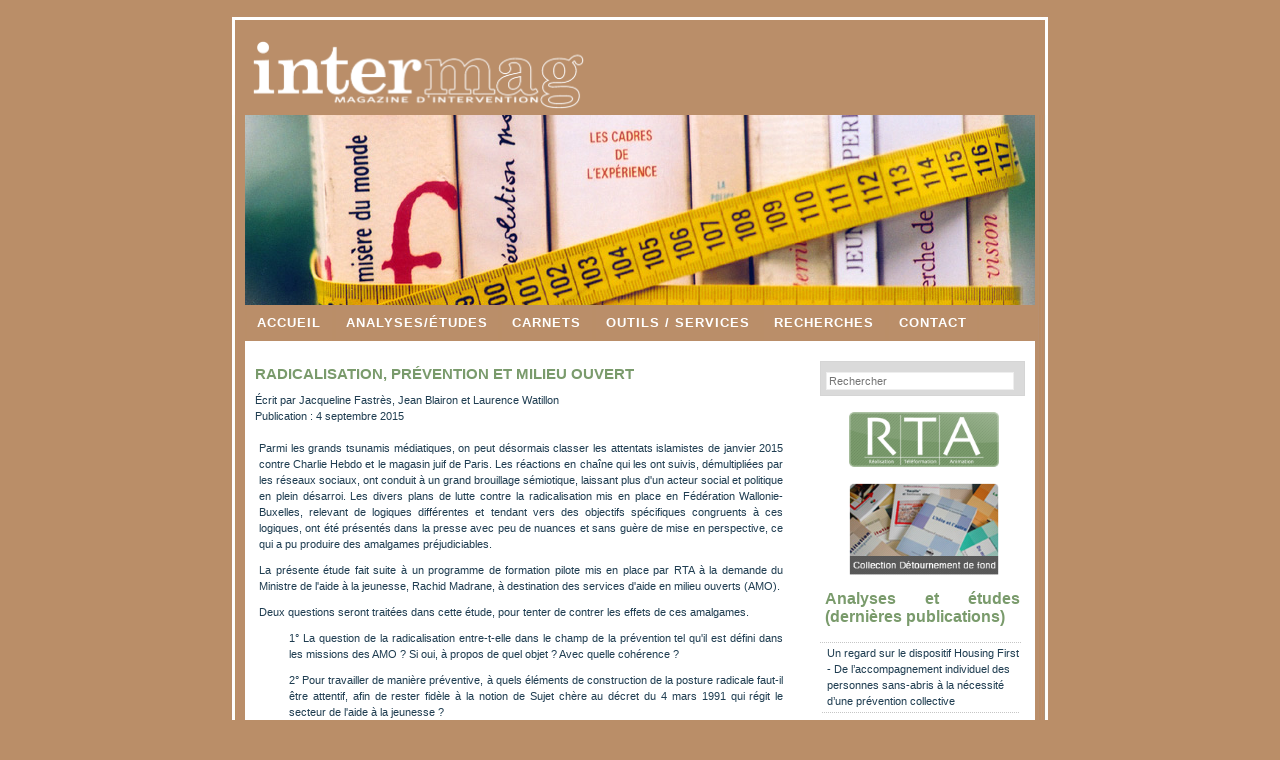

--- FILE ---
content_type: text/html; charset=utf-8
request_url: https://www.intermag.be/518
body_size: 6959
content:
<!DOCTYPE html PUBLIC "-//W3C//DTD XHTML 1.0 Strict//EN" "http://www.w3.org/TR/xhtml1/DTD/xhtml1-strict.dtd">
<html xmlns="http://www.w3.org/1999/xhtml" xml:lang="fr-fr" lang="fr-fr" dir="ltr" >
  <head>
     
    <!-- The following JDOC Head tag loads all the header and meta information from your site config and content. -->
    <base href="https://www.intermag.be/518" />
	<meta http-equiv="content-type" content="text/html; charset=utf-8" />
	<meta name="keywords" content="joomla, Joomla, Education permanente, RTA, " />
	<meta name="description" content="Intermag - Le magazine d'intervention et d'éducation permanente de l'asbl RTA. Le magazine Intermag diffuse des travaux de critique sociale dans différents champs (« analyses et études »)  et des outils permettant de s'approprier une pensée, d'appréhender une réalité, d'imaginer des actions (« dossiers et reportages » et « carnets »)." />
	<meta name="generator" content="Joomla! - Open Source Content Management - Version 3.10.10" />
	<title>Radicalisation, prévention et milieu ouvert</title>
	<link href="/templates/tem_highergrounds/favicon.ico" rel="shortcut icon" type="image/vnd.microsoft.icon" />
	<link href="/plugins/system/jcemediabox/css/jcemediabox.min.css?0072da39200af2a5f0dbaf1a155242cd" rel="stylesheet" type="text/css" />
	<link href="/plugins/system/jce/css/content.css?badb4208be409b1335b815dde676300e" rel="stylesheet" type="text/css" />
	<style type="text/css">
div.mod_search89 input[type="search"]{ width:auto; }
	</style>
	<script type="application/json" class="joomla-script-options new">{"csrf.token":"587de7a6d5fe3aee117a045720ed7130","system.paths":{"root":"","base":""}}</script>
	<script src="/media/jui/js/jquery.min.js?e770da69998433b9c251982c7f360465" type="text/javascript"></script>
	<script src="/media/jui/js/jquery-noconflict.js?e770da69998433b9c251982c7f360465" type="text/javascript"></script>
	<script src="/media/jui/js/jquery-migrate.min.js?e770da69998433b9c251982c7f360465" type="text/javascript"></script>
	<script src="/media/system/js/caption.js?e770da69998433b9c251982c7f360465" type="text/javascript"></script>
	<script src="/plugins/system/jcemediabox/js/jcemediabox.min.js?d67233ea942db0e502a9d3ca48545fb9" type="text/javascript"></script>
	<script src="/media/system/js/mootools-core.js?e770da69998433b9c251982c7f360465" type="text/javascript"></script>
	<script src="/media/system/js/core.js?e770da69998433b9c251982c7f360465" type="text/javascript"></script>
	<script src="/media/system/js/mootools-more.js?e770da69998433b9c251982c7f360465" type="text/javascript"></script>
	<!--[if lt IE 9]><script src="/media/system/js/html5fallback.js?e770da69998433b9c251982c7f360465" type="text/javascript"></script><![endif]-->
	<script type="text/javascript">
jQuery(window).on('load',  function() {
				new JCaption('img.caption');
			});jQuery(document).ready(function(){WfMediabox.init({"base":"\/","theme":"standard","width":"","height":"","lightbox":0,"shadowbox":0,"icons":1,"overlay":1,"overlay_opacity":0.2,"overlay_color":"#000000","transition_speed":500,"close":2,"scrolling":"fixed","labels":{"close":"Close","next":"Next","previous":"Previous","cancel":"Cancel","numbers":"{{numbers}}","numbers_count":"{{current}} of {{total}}","download":"Download"}});});
	</script>

   
 
    <meta property="og:image" content="https://www.intermag.be/images/shareRTA.jpg" />
    <link rel="shortcut icon" href="/templates/tem_highergrounds/images/favicon.ico" />
  <link rel="stylesheet" href="/templates/tem_highergrounds/css/common.css" type="text/css" />
  <link rel="stylesheet" href="/templates/tem_highergrounds/css/template_css.css" type="text/css" />
  
    <style type="text/css" media="all">
                            </style>
  <script type="text/javascript" src="/templates/tem_highergrounds/overIE.js"></script>

        
  </head>
<body>
<!-- wrap starts here -->
<div id="wrap">

  <div id="top-bg"></div>
        
  <!--header -->
  <div id="header">      
    <div id="header-logo"><a href="/index.php" title=""><img src="/templates/tem_highergrounds/images/logo_intermag.png" width="336" height="70" alt="" /></a></div>
    
    <div id="header-links"></div>              
  </div>
  <!--header ends-->    
  
  <div id="header-photo">		<div class="moduletable">
						

<div class="custom"  >
	<p style="border: 0px; margin: 0px; padding: 0px;"><a href="http://www.intermag.be" target="_self"><img style="margin: 0px; border-width: 0px; border-style: none;" src="/images/stories/headers/header_accueil.jpg" alt="header_accueil" width="790" height="190" /></a></p></div>
		</div>
	</div>    
    
  <div  id="menu"><ul class="nav menu">
<li class="item-242 default current active"><a href="/" >Accueil</a></li><li class="item-5 parent"><a href="/analyses-et-etudes" >Analyses/études</a></li><li class="item-6 parent"><a href="/les-carnets" >Carnets</a></li><li class="item-2 parent"><a href="/outils-services" >Outils / Services</a></li><li class="item-468"><a href="/recherches" >Recherches</a></li><li class="item-8"><a href="/contact" >      Contact</a></li></ul>
</div>  
      
   <!-- content-wrap starts -->
  <div id="content-wrap">
    <div id="sidebar">
      		<div class="moduletable">
						<div class="search mod_search89">
	<form action="/" method="post" class="form-inline" role="search">
		<label for="mod-search-searchword89" class="element-invisible"> </label> <input name="searchword" id="mod-search-searchword89" maxlength="200"  class="inputbox search-query input-medium" type="search" size="25" placeholder="Rechercher" />		<input type="hidden" name="task" value="search" />
		<input type="hidden" name="option" value="com_search" />
		<input type="hidden" name="Itemid" value="242" />
	</form>
</div>
		</div>
			<div class="moduletable">
						

<div class="custom"  >
	<p>&nbsp;</p>
<p><a href="https://www.rta.be" target="_top"><img style="display: block; margin-left: auto; margin-right: auto;" src="/images/stories/banners_right/ban_rta.png" alt="ban rta" width="150" height="55" /></a></p></div>
		</div>
			<div class="moduletable">
						

<div class="custom"  >
	<p>&nbsp;</p>
<p><a href="/presentation-de-la-collection"><img style="display: block; margin-left: auto; margin-right: auto;" src="/images/stories/banners_right/ban_detournement_fond.png" alt="ban detournement fond" width="150" height="92" /></a></p></div>
		</div>
			<div class="moduletable">
							<h3>Analyses et études (dernières publications)</h3>
						<ul class="latestnews mod-list">
	<li itemscope itemtype="https://schema.org/Article">
		<a href="/analyses-et-etudes/associatif-institutions/788-un-regard-sur-le-dispositif-housing-first-de-l-accompagnement-individuel-des-personnes-sans-abris-a-la-necessite-d-une-prevention-collective" itemprop="url">
			<span itemprop="name">
				Un regard sur le dispositif Housing First - De l’accompagnement individuel des personnes sans-abris à la nécessité d’une prévention collective			</span>
		</a>
	</li>
	<li itemscope itemtype="https://schema.org/Article">
		<a href="/analyses-et-etudes/socioeconomique/787-le-pouvoir-des-vivres" itemprop="url">
			<span itemprop="name">
				Recherche participative - Le pouvoir des vivres - Une expérimentation locale et solidaire du droit à l’alimentation pour des personnes en situation de pauvreté			</span>
		</a>
	</li>
	<li itemscope itemtype="https://schema.org/Article">
		<a href="/analyses-et-etudes/associatif-institutions/785-questions-autour-de-la-vie-associative-peut-elle-etre-consideree-comme-un-champ" itemprop="url">
			<span itemprop="name">
				Etude - Questions autour de la vie associative - Peut-elle être considérée comme un champ?			</span>
		</a>
	</li>
	<li itemscope itemtype="https://schema.org/Article">
		<a href="/analyses-et-etudes/socioeconomique/786-relire-alain-touraine-en-ces-temps-de-mesures-d-economie-dans-le-secteur-de-la-sante" itemprop="url">
			<span itemprop="name">
				Relire Alain Touraine en ces temps de mesures d’économie dans le secteur de la santé			</span>
		</a>
	</li>
	<li itemscope itemtype="https://schema.org/Article">
		<a href="/analyses-et-etudes/socioeconomique/782-de-la-memoire-morte-de-l-eau-a-des-mobilisations-citoyennes-vivantes" itemprop="url">
			<span itemprop="name">
				Quatre ans après les inondations de 2021 - De la mémoire morte de l’eau à des mobilisations citoyennes vivantes			</span>
		</a>
	</li>
	<li itemscope itemtype="https://schema.org/Article">
		<a href="/analyses-et-etudes/socioeconomique/783-rien-qu-une-fois-faire-des-vagues-et-se-faire-entendre" itemprop="url">
			<span itemprop="name">
				Quatre ans après les inondations de 2021 - Rien qu’une fois faire des vagues et se faire entendre			</span>
		</a>
	</li>
</ul>
		</div>
			<div class="moduletable">
						

<div class="custom"  >
	<h2 style="text-align: center;"><a href="/les-carnets/nos-precedents-carnets" target="_self">Consulter le répertoire <br />des Carnets de l'AJ</a></h2></div>
		</div>
	
      		<div class="moduletable">
						

<div class="custom"  >
	<h2 style="text-align: center;"><a href="/archives-newsletter/356-archives-newsletter">Newsletter</a></h2>
<p><em><span style="font-size: 8pt;">Pour s'inscrire à la newsletter Intermag, vous pouvez envoyer un mail à </span>newsletter(at)rta.be<span style="font-size: 8pt;"> ou toute autre adresse de l'équipe qui relayera l'information. M</span><span style="font-size: 8pt;">erci!<br /></span><span style="font-size: 8pt;"></span></em></p></div>
		</div>
			<div class="moduletable">
						

<div class="custom"  >
	<h2 style="text-align: center;"><a href="/newsletter/695-index-thematique">Index Thématique Intermag<br /></a></h2>
<p style="text-align: left;"><span style="font-size: 8pt;"><em>Effectuez une recherche dans le site sur base de proposition (auteurs, thématiques, associations...)</em><br /></span></p></div>
		</div>
			<div class="moduletable">
						

<div class="custom"  >
	<h2 style="text-align: center;"><a href="/images/stories/pdf/Index_simple_RTA.pdf">Index auteurs<br />Centre Doc </a></h2>
<h5 style="text-align: center;"><a href="/images/stories/pdf/Index_simple_RTA.pdf">*Liste simple par auteurs</a> <br /><a href="/images/stories/pdf/Index_Centre_Doc_asbl_RTA.pdf">*Index avec référence biblio</a></h5>
<p style="text-align: left;"><em>Consultez la liste des ouvrages disponibles au Centre de Documentation, index alphabétique par auteur. "ctrl+f" sur le pdf ouvert pour effectuer vos recherches</em></p></div>
		</div>
			<div class="moduletable">
						

<div class="custom"  >
	<p style="text-align: center;"><a href="https://www.facebook.com/asblrta" target="_blank" rel="noopener"><br /><img src="/images/stories/logos/logofacebook.jpg" alt="logofacebook" width="50" height="49" /></a></p></div>
		</div>
	  
    </div>
        
    <div id="main">
    <div id="abovemain"></div>
    
    <div class="item-page" itemscope itemtype="https://schema.org/Article">
	<meta itemprop="inLanguage" content="fr-FR" />
	
		
			<div class="page-header">
		<h2 itemprop="headline">
			Radicalisation, prévention et milieu ouvert		</h2>
							</div>
					
		
						<dl class="article-info muted">

		
			<dt class="article-info-term">
							</dt>

							<dd class="createdby" itemprop="author" itemscope itemtype="https://schema.org/Person">
					Écrit par <span itemprop="name">Jacqueline Fastrès, Jean Blairon et Laurence Watillon</span>	</dd>
			
			
			
			
										<dd class="published">
				<span class="icon-calendar" aria-hidden="true"></span>
				<time datetime="2015-09-04T09:57:43+02:00" itemprop="datePublished">
					Publication : 4 septembre 2015				</time>
			</dd>			
		
					
			
						</dl>
	
	
		
								<div itemprop="articleBody">
		<p style="text-align: justify;"><br />Parmi les grands tsunamis médiatiques, on peut désormais classer les attentats islamistes de janvier 2015 contre Charlie Hebdo et le magasin juif de Paris. Les réactions en chaîne qui les ont suivis, démultipliées par les réseaux sociaux, ont conduit à un grand brouillage sémiotique, laissant plus d'un acteur social et politique en plein désarroi. Les divers plans de lutte contre la radicalisation mis en place en Fédération Wallonie-Buxelles, relevant de logiques différentes et tendant vers des objectifs spécifiques congruents à ces logiques, ont été présentés dans la presse avec peu de nuances et sans guère de mise en perspective, ce qui a pu produire des amalgames préjudiciables.</p>
<p style="text-align: justify;">La présente étude fait suite à un programme de formation pilote mis en place par RTA à la demande du Ministre de l'aide à la jeunesse, Rachid Madrane, à destination des services d'aide en milieu ouverts (AMO).</p>
 
<p style="text-align: justify;">Deux questions seront traitées dans cette étude, pour tenter de contrer les effets de ces amalgames.</p>
<p style="margin-left: 30px; text-align: justify;">1° La question de la radicalisation entre-t-elle dans le champ de la prévention tel qu'il est défini dans les missions des AMO&nbsp;? Si oui, à propos de quel objet&nbsp;? Avec quelle cohérence&nbsp;?</p>
<p style="margin-left: 30px; text-align: justify;">2° Pour travailler de manière préventive, à quels éléments de construction de la posture radicale faut-il être attentif, afin de rester fidèle à la notion de Sujet chère au décret du 4 mars 1991 qui régit le secteur de l'aide à la jeunesse&nbsp;?</p>
<p style="text-align: justify;">Nous souhaitons opérer à travers ces deux questionnements un recul réflexif et critique, dans un esprit d'éducation permanente, en faisant un triple détour&nbsp;:</p>
<p style="text-align: justify;">Un détour <strong>par le sens</strong>, pour prendre la réelle mesure du phénomène dont il est question et notamment mettre au jour ses enjeux.</p>
<p style="text-align: justify;">Un détour <strong>par la connaissance</strong>, pour éviter de se laisser mener, dans les raisonnements, par les perceptions et représentations dominantes.</p>
<p style="text-align: justify;">Un détour par la <strong>construction d'un front</strong>, qui rassemble ceux qui sont mobilisés par ces enjeux et qui entendent les porter, puisqu'il s'agit bien d'agir sur des causes.</p>
<div id="pdf" style="text-align: center;"><a href="/images/stories/pdf/rta2015m09n1.pdf" target="_blank">Lire l'étude en pdf<span style="color: #993300;"><span style="color: #800000;">*</span></span></a></div>
<div id="pdf">Voir aussi notre<a href="/carnet-conference-radicalisation" target="_blank"> Carnet sur la question, avec les conférences de Vincent de Coorebyter, de Michel Wieviorka et de Fahrad Khosrokavar. </a></div>
<div id="pdf">Lire a<span style="background: transparent none repeat scroll 0% 0%;">ussi&nbsp;: Jean Blairon, « <a href="/499">Alors, et ainsi, je serais Charlie ?</a> »</span></div>
<p style="text-align: justify;"><sup><span style="color: #993300;"><span style="color: #800000;"><br />*</span><em>Pour un meilleur accès&nbsp;: lire ou imprimer à partir du lecteur 'Adobe' plutôt que de votre 'navigateur'<br />Adobe Reader est un programme gratuit téléchargeable à l'adresse suivante: <a href="http://get.adobe.com/fr/reader/" target="_blank" rel="noopener">http://get.adobe.com/fr/reader/</a></em> </span></sup></p>
<p>&nbsp;</p>
<p>&nbsp;</p>
<p>&nbsp;</p>	</div>

	
							</div>
            
    		<div class="moduletable">
							<h3>Poursuivre votre lecture... </h3>
						<div class="tagssimilar">
	<ul>
			<li>
							<a href="/analyses-et-etudes/educatif/557-radicalisation-quelles-orientations-pour-quelles-actions-en-milieu-ouvert">
											Radicalisation: quelles orientations pour quelles actions en milieu ouvert?									</a>
					</li>
			<li>
							<a href="/analyses-et-etudes/educatif/585-les-20-25-ans-nouvel-enjeu-de-la-prevention-specialisee-de-l-aide-a-la-jeunesse-analyse-de-la-question-du-point-de-vue-de-l-education-permanente">
											«Les 20-25 ans: nouvel enjeu de la prévention spécialisée de l'aide à la jeunesse?» Analyse de la question du point de vue de l'éducation permanente									</a>
					</li>
			<li>
							<a href="/analyses-et-etudes/politique/533-avant-projet-de-reforme-du-decret-de-1991-organisant-l-aide-a-la-jeunesse-quelle-lecture-politique">
											Avant-projet de réforme du Décret de 1991 organisant l'aide à la jeunesse - Quelle lecture politique?									</a>
					</li>
			<li>
							<a href="/analyses-et-etudes/educatif/690-consentement-et-violence-symbolique-une-question-pour-le-secteur-de-l-aide-a-la-jeunesse">
											Consentement et violence symbolique, une question pour le secteur de l’aide à la jeunesse?									</a>
					</li>
			<li>
							<a href="/analyses-et-etudes/associatif-institutions/669-evaluation-des-resultats-evaluation-des-effets-quelles-differences">
											«Evaluation» des résultats, évaluation des effets, quelles différences?									</a>
					</li>
			<li>
							<a href="/analyses-et-etudes/educatif/662-controverses-a-propos-du-projet-pour-l-enfant-prevu-par-le-code-de-la-prevention-de-l-aide-a-la-jeunesse-et-de-la-protection-de-la-jeunesse">
											Controverses à propos du « projet pour l’enfant » prévu par le Code de la prévention, de l’aide à la jeunesse et de la protection de la jeunesse									</a>
					</li>
			<li>
							<a href="/analyses-et-etudes/socioeconomique/651-quelques-mecanismes-qui-fabriquent-de-la-desaffiliation">
											Quelques mécanismes qui fabriquent de la désaffiliation									</a>
					</li>
			<li>
							<a href="/analyses-et-etudes/educatif/594-pour-une-evaluation-des-actions-dites-d-accrochage-scolaire">
											Pour une évaluation des actions dites d'accrochage scolaire									</a>
					</li>
			<li>
							<a href="/analyses-et-etudes/educatif/553-decrocher-un-chemin-un-service-d-accrochage-scolaire-vu-par-d-anciens-beneficiaires">
											Décrocher...un chemin? Un service d'accrochage scolaire vu par d'anciens bénéficiaires									</a>
					</li>
			<li>
							<a href="/analyses-et-etudes/politique/523-luttes-sociales-et-luttes-culturelles-quelles-articulations">
											Luttes sociales et luttes culturelles, quelles articulations?									</a>
					</li>
		</ul>
</div>
		</div>
	
    </div>

    
    <!-- content-wrap ends-->  
  </div>
    
  <!-- footer starts -->    
  <div id="footer-wrap">
    <div id="footer-columns">		<div class="moduletable">
						

<div class="custom"  >
	<p>&nbsp;</p>
<p style="text-align: right;"><a class="jcepopup" title="Intermag - Magazine d'intervention et d'éducation permanente" href="/16-section-articles-divers/presentation-intermag/2-ligne-editoriale" target="_blank" rel="noreferrer" data-mediabox="1" data-mediabox-width="50%" data-mediabox-height="65%"><strong><span style="color: #fff;">Le magazine Intermag...?</span></strong></a></p>
<p style="text-align: right;">&nbsp;<a class="jcepopup" title="L'asbl RTA" href="/16-section-articles-divers/presentation-intermag/3-rta-asbl" target="_blank" rel="noreferrer" data-mediabox="1" data-mediabox-width="50%" data-mediabox-height="30%"><strong><span style="color: #fff;">L'asbl RTA...?</span></strong></a></p>
<p>&nbsp;</p></div>
		</div>
			<div class="moduletable">
						

<div class="custom"  >
	<p><span style="color: #ffffff;">Avec le soutien de :</span></p>
<table style="width: 50%;">
<tbody>
<tr>
<td style="width: 50%;" bgcolor="ba8e68">
<p style="text-align: center;"><a href="http://www.federation-wallonie-bruxelles.be/" target="_blank" rel="noopener noreferrer"><img src="/images/stories/logos/FWB_HORI_NEGA.png" alt="FWB HORI NEGA" style="vertical-align: middle; float: left;" width="100%" height="auto" /></a></p>
</td>
<td style="border: 1px solid #ffffff;" bgcolor="ffffff">
<p style="text-align: left;"><span style="color: #ba8e68;"><a href="http://www.culture.be" style="color: #ba8e68;"><span style="font-size: 6pt;">www.culture.be</span></a></span></p>
<p style="text-align: left;"><span style="color: #ba8e68;"><a href="http://www.educationpermanente.cfwb.be" style="color: #ba8e68;"><span style="font-size: 6pt;">www.educationpermanente.cfwb.be</span></a></span></p>
</td>
</tr>
</tbody>
</table></div>
		</div>
	</div>  
    <div id="footer-bottom">    
      
      
      <p><a href="https://www.rta.be" target="_blank">RTA asbl | Rue des R&egrave;l&icirc;s Namurw&egrave;s, 1 - 5000 Namur | Belgique</a></p><p><a href="tel:+3281746748">Tel: +3281746748</a> | N° Entreprise 0413868811 | <a href="https://facebook.com/asblrta">Page facebook</a></p>
    </div>  
  <!-- footer ends-->
  </div>
<!-- wrap ends here -->
</div>



</body>
</html>


--- FILE ---
content_type: text/css
request_url: https://www.intermag.be/templates/tem_highergrounds/css/template_css.css
body_size: 3500
content:
/********************************************
   AUTHOR:  			Erwin Aligam 
   WEBSITE:   			http://www.styleshout.com/
	TEMPLATE NAME:		HigherGround
   TEMPLATE CODE: 	S-0014
   VERSION:          1.0          	
   
   CONVERTED TO JOOMLA BY CMS LOUNGE
 *******************************************/
 
/********************************************
   HTML ELEMENTS
********************************************/ 

/* Top Elements */
* { margin: 0; padding: 0; border: 0 }

body {
	background: #ba8e68;
	font: 70%/1.5em Verdana, Tahoma, arial, sans-serif;
	color: #1f3d51; 
	text-align: justify;
	margin: 15px 0;
}

/* links */
a:link, a:visited {	
	color: #8c6340;
	background: inherit;
	text-decoration: none;
}
a:hover {
	color: #9f0038;
	background: inherit;
	text-decoration: underline;
}

/* headers */
h1, h2, h3 {
	font-family: 'Trebuchet MS', Tahoma, Sans-serif;
	font-weight: Bold; 		
}
h1 {
	font-size: 160%;	
	font-weight: normal;
}
h2 {
	font-size: 130%;
	text-transform: uppercase;
	color: #7a9b6c;
}
h3 {
	font-size: 130%;	
}

h4 {
	font-size: 110%;	
	text-transform: uppercase;	
	color: #333
}

h5 {
	font-size: 110%;	
	text-transform: none;	
	text-decoration: underline;	
	font-weight: Bold;	
	color: #777
}

h6 {
	font-size: 110%;	
	font-weight: Bold;	
}

h1, h2, h3, h4, h5, h6, p {
	padding: 10px 0;		
	margin: 0;
}
ul, ol {
	margin: 5px 20px;
	padding: 0 20px;
}

/* images */
img {
	background: transparent;
   border: 2px solid #ba8e68;
	padding: 5px;
}
img.float-right {
  	margin: 5px 0px 10px 10px;  
}
img.float-left {
  	margin: 5px 10px 10px 0px;
}


code {
  	margin: 5px 0;
  	padding: 10px;
  	text-align: justify;
  	display: block;
  	overflow: auto;  
  	font: 500 1em/1.5em 'Lucida Console', 'courier new', monospace ;
  	/* white-space: pre; */
  	background: url(../images/post.jpg);
	border: 1px solid #E0DBC9;  
}
acronym {
  cursor: help;
  border-bottom: 1px solid #777;
}
blockquote {
	margin: 10px;
 	padding: 0 0 0 25px;  
	background: url(../images/post.jpg);
	border: 1px solid #E0DBC9;
	font: bold 1.3em/1.5em 'Trebuchet MS', Tahoma, Sans-serif;
	color: #A89A6A;
}


/* start - table */
table {
	border-collapse: collapse;
	margin: 10px;	
}
th strong {
	color: #fff;
}
th {
	background: #93BC0C url(../images/nav.jpg) repeat-x;
	height: 29px;
	padding-left: 12px;
	padding-right: 12px;
	color: #FFF;
	text-align: left;
	border-left: 1px;
	border-bottom: 1px;
}
tr {
	height: 30px;
}
td {
	padding-left: 11px;
	padding-right: 11px;
	border-left: 1px;
	border-bottom: 1px;
}
td.first,th.first {
	border-left: 0px;
}
tr.row-a {
	background: #F8F8F8;
}
tr.row-b {
	background: #EFEFEF;		
}
/* end - table */

/* form elements */
form {
	margin:0; 
	padding:5px;
	border: 1px solid #D5D5D5; 
	background-color: #DADADA; 	
}
label {
	display:block;
	font-weight:bold;
	margin:5px 0;
}
input {
	padding:2px;
	border:1px solid #eee;
	font: normal 1em Verdana, sans-serif;
	color:#777;
}
textarea {
	width:400px;
	padding:2px;
	font: normal 1em Verdana, sans-serif;
	border:1px solid #eee;
	height:100px;
	display:block;
	color:#777;
}
input.button { 
	font: bold 12px Arial, Sans-serif; 
	height: 24px;
	margin: 0 0 0 5px;
	padding: 2px 3px; 
	color: #FFF;
	background: #8EB50C url(../images/nav.jpg) repeat-x 0 0;
	border: none;
}

/* search form */
.searchform {
	background-color: fff;
	border: none;	
	margin: 0; padding: 5px 0 15px 0;	
	width: 190px;	
}
.searchform p { margin: 0; padding: 0; }
.searchform input.textbox { 
	width: 120px;
	color: #777; 
	height: 18px;
	padding: 2px;	
	border: 1px solid #E5E5E5;
	vertical-align: top;
}
.searchform input.button { 
	width: 60px;
	height: 24px;
	padding: 2px 5px;
	vertical-align: top;
}

/********************************************
   LAYOUT
********************************************/ 
#wrap {
	position: relative;
	width: 820px;
	background: #fff url(../images/content.jpg) repeat-y center top;
	margin: 0 auto;
	text-align: justify;
}
#top-bg {
   position: absolute;
	width: 820px;
	height: 19px;
	background: #fff url(../images/top-bg.jpg) repeat-y center top;	
	top: 0; left: 0;
	z-index: 2;	
}
#content-wrap {
	position: relative;
	clear: both;
	float: left;	
	width: 790px;	
	padding: 0; 	
	background: #fff;	
	border-top: 10px solid #FFF;
	border-bottom: 6px solid #FFF;
	margin-left: 15px;	
	display: inline;
}
#header {
	width: 820px;
	position: relative;
	height: 100px;
	background: #fff url(../images/header-bg.jpg) repeat-y center top;
	padding: 0;	
	color: #FFF;	
}
#header h1#logo-text a {
	position: absolute;
	margin: 0; padding: 0;
	font: bold 36px 'Trebuchet MS', Arial, Sans-serif;
	letter-spacing: -1px;
	color: #AEAAAA;
	text-transform: none;
	text-decoration: none;
	
	/* change the values of top and left to adjust the position of the logo*/
	top: 25px; left: 30px;	
}
#header h1#logo-text span {
	font: bold 24px 'Trebuchet MS', Arial, Sans-serif;
	color: #838181;
}
#header h2#slogan {
	position: absolute;
	margin: 0; padding: 0;
	font: bold 12px 'Trebuchet MS', Arial, Sans-serif;
	text-transform: uppercase;
	color: #838181;
	
	/* change the values of top and left to adjust the position of the slogan*/
	top: 67px; left: 30px;		
}



#header-logo {
	background: transparent;
	border: 0px;
	margin: 0px; 
	padding: 25px 0px 0px 20px;	
}

#header-logo img {
	background: transparent;
	border: 0px;
	margin: 0px; padding: 0px;
}

/* header links */
#header #header-links {
	position: absolute;
	top: 25px; left: 20px;		
	color: #838181;
	font-size: 10px;	
	width:500px;
}

#header #header-links ul {
	margin: 0;
	padding: 0;
}

#header #header-links ul li {
	list-style-type: none;
	list-style-image: none;
	margin-right: 10px;
	margin-top: 0px;
	padding: 0px;
	float: right;

}

#header #header-links ul li a, 
#header #header-links ul li a:link, 
#header #header-links ul li a:visited {
	color: #838181;
	font-size: 10px;

}


#header #header-links a {	
	color: #838181;
	text-decoration: none;	
}
#header #header-links a:hover {
	color: #444;		
}

/* header-photo */
#header-photo {
	clear: both;
	height: auto;
	width: 790px;
	height: 190px;
	margin: 0 auto;
	padding: 0 0 0px 0;
	background: #ba8e68;
	background-image: url(../images/bgd-header.jpg);	
}

#header-photo img {
	background: #ba8e68;
	border: 0px;
	padding: 0px;
}

/* Navigation */
#menu {
	clear: both;			
	padding: 0px;		
	background: url(../images/nav_bg.jpg);			
}
#menu ul {
	float: left;
	list-style: none;
	background: url(../images/nav.jpg) repeat-x;	
	width: 790px;		
	text-transform: uppercase;
	margin: 0 0 0 15px;
	padding: 0;	
	display: inline;
}
#menu ul li {
	display: inline;
	margin: 0; padding: 0;
}
#menu ul li a {
	display: block;
	float: left;
	width: auto;
	margin: 0.8;
	padding: 0px 1.3%;
	border-right: 2px solid #ba8e68;
	border-left: 2px solid #ba8e68;
	border-bottom: none;
	color: #FFF;
	font: bold 13px/2.8em "Century Gothic", "Trebuchet MS", Helvetica, Arial, Geneva, sans-serif;
	text-transform: uppercase;
	text-decoration: none;	
	letter-spacing: 1px;
}
#menu ul li a:hover, 
#menu ul li a:active {
	background: url(../images/nav-hover.jpg) repeat-x;	
}
#menu ul li a.active_menu {	
	background: url(../images/nav-hover.jpg) repeat-x;	
}
#menu ul li a.active_menu:link {	
	background: url(../images/nav-hover.jpg) repeat-x;	
}
#menu ul li a.active_menu:visited {	
	background: url(../images/nav-hover.jpg) repeat-x;	
}

/* Main Column */

#main {
	float: left;
	width: 67%;
	padding: 0; 
	margin: 5px 0 25px 10px;
	display: inline;
}
#main td{
	padding: 0; margin: 0;
}
#main table, p, tr, th{
	padding: 0 1px 0 4px; margin: 0;
}

#main p {
	margin-bottom:10px;
	text-align: justify;

}

#main h1, .contentheading, .componentheading, h3 {
	padding:0;
	margin:0;
	margin-top: 10px;
	font: normal 1.6em 'Trebuchet MS', Tahoma, Sans-serif;
	color: #7a9b6c; 
	margin-bottom:10px;	
}


#abovemain {
background: #FFFFFF;
}

.contentpaneopen {
padding-bottom: 10px;
border-bottom: 1px dotted #c6c6c6;
margin-bottom: 10px;
}
.moduletable {padding: 5; margin: 0;}

#main ul li {
	list-style-image: url(../images/bullet.gif);
}

#video ul li {
	list-style-image: url(../images/vid_icon.gif);
	font-weight: bold;		
}

.post-footer {
	background: url(../images/post.jpg);
	padding: 5px; margin: 20px 10px 0 10px;	
	font-size: 95%;	
	color: #AEA471; 
	border: 1px solid #E0DBC9;
}
.post-footer .date{
	margin: 0 10px 0 5px;	
}
.post-footer a.comments {
	margin: 0 10px 0 5px;	
}
.post-footer a.readmore {
	margin: 0 10px 0 5px;	
}



/* Sidebar */	
#sidebar {
	float: right;
	width: 26%;
	padding: 0 10px 0 0; 
	margin: 10px 0 0 0;		
}	
#sidebar h3 {
	margin-top: 10px;
	padding: 5px 5px; 
	font: bold 1.4em 'Trebuchet MS',Verdana,sans-serif;
	color: #7a9b6c; 		
}
#sidebar ul {
	text-align: left;
	margin: 7px 4px 8px 0; 
	padding: 0;
	text-decoration: none;		
	background: url(../images/dots.jpg) repeat-x left top;
}
#sidebar ul li {
	list-style: none;
	background: url(../images/dots.jpg) repeat-x left bottom;
	padding: 4px 0 4px 5px;
	margin: 0 2px;		
}
* html body #sidebar ul li {
	height: 1%;
}
#sidebar ul li a {
	text-decoration: none;	
	background-image: none;	
	color: #1f3d51;			
}
#sidebar ul li a:hover {	
	color: #1773BC;	
}

#sidebar img {
	background: transparent;
	border: 0px;
	padding: 0px;
	margin: 0px;
	
}

.banneritem {
	background: transparent;
	border: 0px;
	padding: 0px;	
	margin: 10px 0 5px 0;
} 

/* footer */
#footer-wrap {
	clear: both;
	width: 820px;
	font-size: 95%;	
	text-align: left;
	padding: 5px 0px 15px 0px;
	background: url(../images/footer-bottom.jpg) no-repeat center bottom;	
  
}
#footer-wrap a {
	text-decoration: none;
	color: #fff;
	font-weight: bold;
}
#footer-wrap a:hover {
	color: #fff;	
}
#footer-wrap p {
	padding: 0px; 
}
#footer-wrap h2 {
	color: #fff;
	margin: 0px;
	padding: 0 10px; 
}

#footer-wrap ul li {
	list-style-image: url(../images/bullet.gif);
	margin-left: 20px;
}


#footer-columns {
	color: #ffffff;
	margin: 0 auto; 
	padding: 0;	
	width: 760px;		
}
#footer-columns ul {
	list-style: none;
	margin: 10px 0 0 0; 
	padding: 0;	
	background: url(../images/footer-dots.jpg) repeat-x left top;	
}
#footer-columns li {
	background: url(../images/footer-dots.jpg) repeat-x left bottom;		


}
#footer-columns li a {
	display: block;
	font-weight: normal;
	padding: 3px 0 3px 10px;
	width: 96%;
}
#footer-columns .col3, .col3-center {
	float: left;
	width: 32%;
}
#footer-columns .col3-center { 
	margin: 0 15px; 
}

/* bottom */
#footer-bottom {
	clear: both;
	color: #ffffff;	
	margin: 0 auto; 
	width: 820px;
	padding: 10px 0;
	text-align: center;
}

/* alignment classes */
.float-left  { float: left; }
.float-right { float: right; }
.align-left  { text-align: left; }
.align-right { text-align: right; }

/* display and additional classes */
.clear { clear: both; }


/* no dropdown */

#menu ul ul {
display:none;
}


/*Articles list*/


.dmarticletitleslist_title {
	background: url(../images/bullet.gif) no-repeat;
	display: block;
	font-weight: normal;	
	padding: 0 0 0 15px;
}

/*Additional styles*/

.createdate {margin-bottom: 10px;}

/* Notes de bas de page
  *******************************************************/   

#notes {
margin-top: 30px;
border-top: 1px #e0dbc9 solid;
padding: 10px 0px 10px 0px;
font-size: 10px;
text-align: justify;}

#notes ol{ 
margin: 0 0 0 20px;
padding: 0px;
}

#notes li{
margin: 0px;
padding: 0px;
list-style-type: decimal;

} 

#notes li a {
margin : 0px;
padding: 0px;
text-transform : none; 
text-decoration : none; 
color : #7a9b6c; 
font-size: 11px;
font-weight : normal;}

#notes li a:hover {
color : #9f0038;
text-decoration: underline;
} 

/* cadres
  *******************************************************/   

.cadre {
border: 0px solid #e0dbc9;
padding: 10px;
margin: 5px 0;
background-image: url(../images/post.jpg);
}

/* PDF */   

#pdf {
color: #fff;
font-size: 110%;	
background-color: #94ae87;
padding: 5px;
margin: 20px 0;
}

#pdf2 {
color: #fff;
font-size: 110%;	
background-color: #ba8e68;
padding: 5px;
margin: 20px 0;}

#pdf2 a{ color: #ffffff;}




#main #pdf ul {
margin: 0px; 
padding: 0 0 0 10px;
}

#main #pdf li {
	list-style: none;
	line-height: 20px;
	padding : 0 0 0 25px ; 
	margin: 5px 0;
	background : url(../images/download.png) left center no-repeat;
}

#pdf a,
#pdf #pdf2 a:link, 
#pdf #pdf2 a:visited
{color: #fff; font-weight: bold; background-image: none;}

#pdf #pdf2 ul li a:hover
{color: #c4fd2f; text-decoration: none;}

/* crédits */  

#credits {
color: #1f3d51;
font-size: 100%;	
background-color: #dcdcdc;
border: 1px solid #d0d0d0;
padding: 10px;
margin: 20px 0;
}


#credits a, 
#credits a:link, 
#credits a:visited 
{color: #1f3d51; font-weight: bold; background-image: none;}

#credits ul li a:hover
{color: #999999; text-decoration: none;}

#credits img {
	background: #FAFAFA;
	border: 0px solid #DCDCDC;
	padding: 0px;}
	
	
